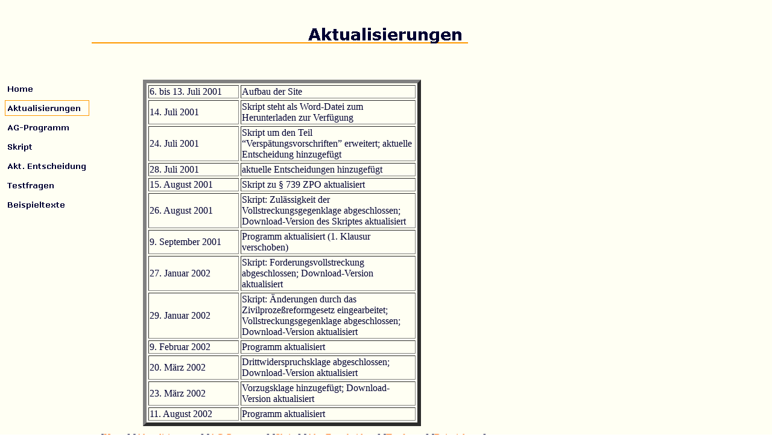

--- FILE ---
content_type: text/html
request_url: http://jweisgerber.de/Aktualisierungen/aktualisierungen.html
body_size: 1718
content:
<!DOCTYPE HTML PUBLIC "-//W3C//DTD HTML 3.2 FINAL//EN">
<HTML>
<HEAD>
<META HTTP-EQUIV="Content-Type" CONTENT="text/html; charset=ISO-8859-1">
<META NAME="Generator" CONTENT="NetObjects Fusion 4.0.1 für Windows">
<TITLE>Aktualisierungen</TITLE>
</HEAD>
<BODY BACKGROUND="../4_back2.gif" LINK="#FF6600" VLINK="#000066" TEXT="#000033" TOPMARGIN=0 LEFTMARGIN=0 MARGINWIDTH=0 MARGINHEIGHT=0>
    <TABLE CELLPADDING=0 CELLSPACING=0 BORDER=0 WIDTH=792>
        <TR VALIGN=TOP ALIGN=LEFT>
            <TD>
                <TABLE BORDER=0 CELLSPACING=0 CELLPADDING=0 WIDTH=148>
                    <TR VALIGN=TOP ALIGN=LEFT>
                        <TD WIDTH=8 HEIGHT=131><IMG SRC="../clearpixel.gif" WIDTH=8 HEIGHT=1 BORDER=0></TD>
                        <TD></TD>
                    </TR>
                    <TR VALIGN=TOP ALIGN=LEFT>
                        <TD HEIGHT=224></TD>
                        <TD WIDTH=140>
                            <TABLE ID="VerticalNavigationBar1" BORDER=0 CELLSPACING=0 CELLPADDING=0 WIDTH=140>
                                <TR VALIGN=TOP ALIGN=LEFT>
                                    <TD WIDTH=140 HEIGHT=32><A HREF="../index.html"><IMG ID="Navigationsknopf318" HEIGHT=32 WIDTH=140 SRC="../Home_N4_button.gif" BORDER=0 ALT="Home"></A></TD>
                                </TR>
                                <TR VALIGN=TOP ALIGN=LEFT>
                                    <TD WIDTH=140 HEIGHT=32><A HREF="../Aktualisierungen/aktualisierungen.html"><IMG ID="Navigationsknopf319" HEIGHT=32 WIDTH=140 SRC="../Aktualisierungen_H4_buttonOn.gif" BORDER=0 ALT="Aktualisierungen"></A></TD>
                                </TR>
                                <TR VALIGN=TOP ALIGN=LEFT>
                                    <TD WIDTH=140 HEIGHT=32><A HREF="../AG-Programm/ag-programm.html"><IMG ID="Navigationsknopf320" HEIGHT=32 WIDTH=140 SRC="../AG-Programm_N4_button.gif" BORDER=0 ALT="AG-Programm"></A></TD>
                                </TR>
                                <TR VALIGN=TOP ALIGN=LEFT>
                                    <TD WIDTH=140 HEIGHT=32><A HREF="../Skript/skript.html"><IMG ID="Navigationsknopf321" HEIGHT=32 WIDTH=140 SRC="../Skript_N4_button.gif" BORDER=0 ALT="Skript"></A></TD>
                                </TR>
                                <TR VALIGN=TOP ALIGN=LEFT>
                                    <TD WIDTH=140 HEIGHT=32><A HREF="../Aktuelle_Entscheidungen/aktuelle_entscheidungen.html"><IMG ID="Navigationsknopf322" HEIGHT=32 WIDTH=140 SRC="../Aktuelle_Entscheidungen_N4_button.gif" BORDER=0
                                         ALT="Akt. Entscheidung"></A></TD>
                                </TR>
                                <TR VALIGN=TOP ALIGN=LEFT>
                                    <TD WIDTH=140 HEIGHT=32><A HREF="../Testfragen/testfragen.html"><IMG ID="Navigationsknopf323" HEIGHT=32 WIDTH=140 SRC="../Testfragen_N4_button.gif" BORDER=0 ALT="Testfragen"></A></TD>
                                </TR>
                                <TR VALIGN=TOP ALIGN=LEFT>
                                    <TD WIDTH=140 HEIGHT=32><A HREF="../Beispieltexte/beispieltexte.html"><IMG ID="Navigationsknopf324" HEIGHT=32 WIDTH=140 SRC="../Beispieltexte_N4_button.gif" BORDER=0 ALT="Beispieltexte"></A></TD>
                                </TR>
                            </TABLE>
                        </TD>
                    </TR>
                </TABLE>
            </TD>
            <TD>
                <TABLE BORDER=0 CELLSPACING=0 CELLPADDING=0 WIDTH=628>
                    <TR VALIGN=TOP ALIGN=LEFT>
                        <TD WIDTH=4 HEIGHT=8><IMG SRC="../clearpixel.gif" WIDTH=4 HEIGHT=1 BORDER=0></TD>
                        <TD></TD>
                    </TR>
                    <TR VALIGN=TOP ALIGN=LEFT>
                        <TD HEIGHT=64></TD>
                        <TD WIDTH=624><IMG ID="Banner1" HEIGHT=64 WIDTH=624 SRC="../Aktualisierungen_N4_banner_624_64_L2.gif" BORDER=0 ALT="Aktualisierungen"></TD>
                    </TR>
                </TABLE>
                <TABLE BORDER=0 CELLSPACING=0 CELLPADDING=0>
                    <TR VALIGN=TOP ALIGN=LEFT>
                        <TD WIDTH=89 HEIGHT=60><IMG SRC="../clearpixel.gif" WIDTH=89 HEIGHT=1 BORDER=0></TD>
                        <TD></TD>
                    </TR>
                    <TR VALIGN=TOP ALIGN=LEFT>
                        <TD></TD>
                        <TD WIDTH=461>
                            <TABLE ID="Tabelle1" BORDER=6 CELLSPACING=3 CELLPADDING=1 WIDTH=461>
                                <TR>
                                    <TD WIDTH=146><P>6. bis 13. Juli 2001</TD>
                                    <TD WIDTH=286><P>Aufbau der Site</TD>
                                </TR>
                                <TR>
                                    <TD WIDTH=146><P>14. Juli 2001</TD>
                                    <TD WIDTH=286><P>Skript steht als Word-Datei zum Herunterladen zur Verfügung</TD>
                                </TR>
                                <TR>
                                    <TD WIDTH=146><P>24. Juli 2001</TD>
                                    <TD WIDTH=286><P>Skript um den Teil “Verspätungsvorschriften” erweitert; aktuelle Entscheidung hinzugefügt</TD>
                                </TR>
                                <TR>
                                    <TD WIDTH=146 HEIGHT=19><P>28. Juli 2001</TD>
                                    <TD WIDTH=286><P>aktuelle Entscheidungen hinzugefügt</TD>
                                </TR>
                                <TR>
                                    <TD WIDTH=146><P>15. August 2001</TD>
                                    <TD WIDTH=286><P>Skript zu § 739 ZPO aktualisiert</TD>
                                </TR>
                                <TR>
                                    <TD WIDTH=146><P>26. August 2001</TD>
                                    <TD WIDTH=286><P>Skript: Zulässigkeit der Vollstreckungsgegenklage abgeschlossen; Download-Version des Skriptes aktualisiert</TD>
                                </TR>
                                <TR>
                                    <TD WIDTH=146><P>9. September 2001</TD>
                                    <TD WIDTH=286><P>Programm aktualisiert (1. Klausur verschoben)</TD>
                                </TR>
                                <TR>
                                    <TD WIDTH=146><P>27. Januar 2002</TD>
                                    <TD WIDTH=286><P>Skript: Forderungsvollstreckung abgeschlossen; Download-Version aktualisiert</TD>
                                </TR>
                                <TR>
                                    <TD WIDTH=146><P>29. Januar 2002</TD>
                                    <TD WIDTH=286><P>Skript: Änderungen durch das Zivilprozeßreformgesetz eingearbeitet; Vollstreckungsgegenklage abgeschlossen; Download-Version aktualisiert</TD>
                                </TR>
                                <TR>
                                    <TD WIDTH=146><P>9. Februar 2002</TD>
                                    <TD WIDTH=286><P>Programm aktualisiert</TD>
                                </TR>
                                <TR>
                                    <TD WIDTH=146><P>20. März 2002</TD>
                                    <TD WIDTH=286><P>Drittwiderspruchsklage abgeschlossen; Download-Version aktualisiert</TD>
                                </TR>
                                <TR>
                                    <TD WIDTH=146><P>23. März 2002</TD>
                                    <TD WIDTH=286><P>Vorzugsklage hinzugefügt; Download-Version aktualisiert</TD>
                                </TR>
                                <TR>
                                    <TD WIDTH=146><P>11. August 2002</TD>
                                    <TD WIDTH=286><P>Programm aktualisiert</TD>
                                </TR>
                            </TABLE>
                        </TD>
                    </TR>
                </TABLE>
                <TABLE BORDER=0 CELLSPACING=0 CELLPADDING=0>
                    <TR VALIGN=TOP ALIGN=LEFT>
                        <TD WIDTH=19 HEIGHT=10><IMG SRC="../clearpixel.gif" WIDTH=19 HEIGHT=1 BORDER=0></TD>
                        <TD></TD>
                    </TR>
                    <TR VALIGN=TOP ALIGN=LEFT>
                        <TD></TD>
                        <TD NOWRAP> [<A HREF="../index.html">Home</A>]  [<A HREF="../Aktualisierungen/aktualisierungen.html">Aktualisierungen</A>]  [<A HREF="../AG-Programm/ag-programm.html">AG-Programm</A>]  [<A HREF="../Skript/skript.html">Skript</A>]
                              [<A HREF="../Aktuelle_Entscheidungen/aktuelle_entscheidungen.html">Akt.&nbsp;Entscheidung</A>]  [<A HREF="../Testfragen/testfragen.html">Testfragen</A>]  [<A HREF="../Beispieltexte/beispieltexte.html">Beispieltexte</A>]
                             </TD>
                    </TR>
                </TABLE>
            </TD>
        </TR>
    </TABLE>
</BODY>
</HTML>
 